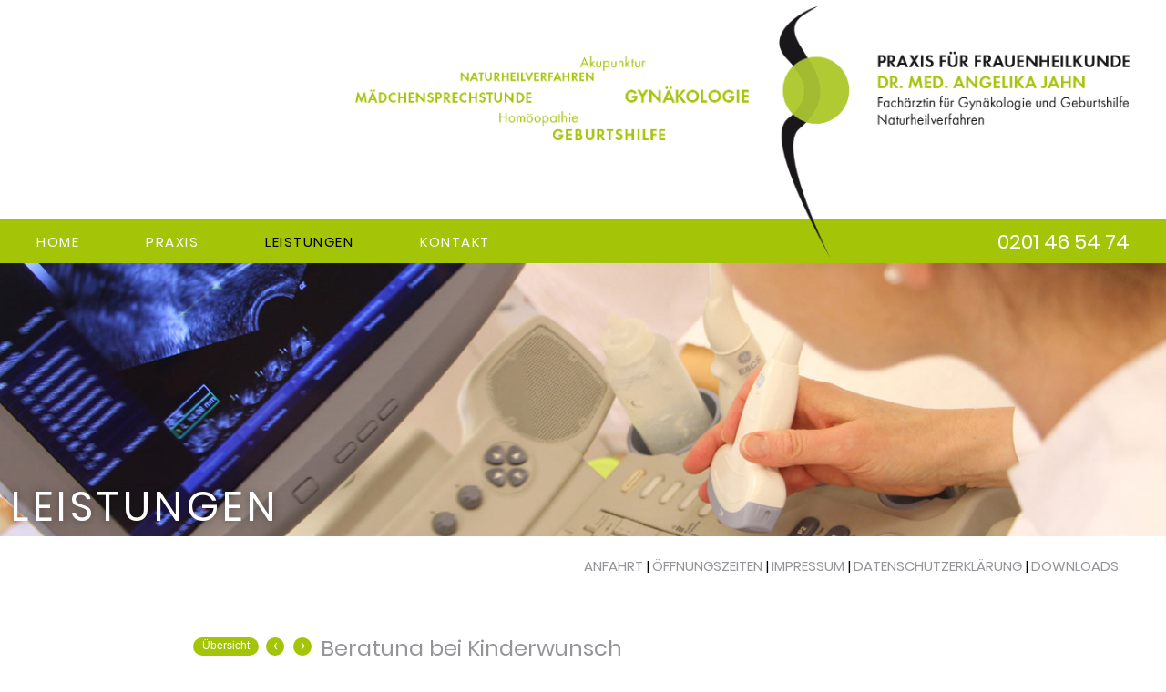

--- FILE ---
content_type: text/html
request_url: https://frauenheilkunde-jahn.de/leistungen_kinderwunsch.html
body_size: 2855
content:




<!-- --- Config --- -->
    
      
    



<!DOCTYPE html>

<!--[if lte IE 6]><html lang="de" class="preIE7 preIE8 preIE9"><![endif]-->
<!--[if IE 7]><html lang="de" class="preIE8 preIE9"><![endif]-->
<!--[if IE 8]><html lang="de" class="preIE9"><![endif]-->
<!--[if gte IE 9]><!--><html lang="de"><!--<![endif]-->
  <head>
    <meta charset="UTF-8">
    <meta http-equiv="X-UA-Compatible" content="IE=edge,chrome=1">
    <meta name="viewport" content="width=device-width, initial-scale=1.0, maximum-scale=1.5, user-scalable=yes">
    
    <title>Praxis f&uuml;r Frauenheilkunde, Dr. Med. Angelika Jahn | Beratung bei Kinderwunsch</title>
    
    <meta name="author" content="name">
    <meta name="description" content="Praxis f&uuml;r Frauenheilkunde, Dr. Med. Angelika Jahn">
    <meta name="keywords" content="">
<!--     <link rel="shortcut icon" href="favicon.ico" type="image/vnd.microsoft.icon"> -->
    <link rel="stylesheet" href="css/base.css?v=1.2.7" type="text/css">
    <script src="js/3rdparty/modernizer.min.js"></script>
  </head>
  
  <body class="leistungen leistungen__gynaekologie body" id="body">
    
    <div class="wrap-header">
      
      <section class="container header">
        <img class="tag-cloud" src="images/Tag-Cloud.png" alt="Akupunktur, Naturheilverfahren, Mädchensprechstunde, Gynäkologie, Homöopathie, Geburtshilfe" width=432 height=92 >
        <a href="/">
          <img class="logo" src="images/Praxis-Dr-Jahn_Logo.png" alt="Frauenheilkunde Dr. Jahn Logo" width=385 height=276 >
        </a>
        <nav class="main-navigation" id="main-navigation">
          <ul>
            <li class="navitem ">
              <a href="/">Home</a>
            </li>
            <li class="navitem ">
              <a href="/praxis.html">Praxis</a>
              <ul class="children">
                <li class="navitem child ">
                  <a href="/praxis_team.html">Team</a>
                </li>
                <li class="navitem child ">
                  <a href="/praxis_rezept.html">Rezept</a>
                </li>
              </ul>
            </li>
            <li class="navitem current-page">
              <a href="/leistungen_gynaekologie.html">Leistungen</a>
              <ul class="children">
                <li class="navitem child current-page">
                  <a href="/leistungen_gynaekologie.html">Gynäkologie</a>
                </li>
                <li class="navitem child ">
                  <a href="/leistungen_schwangerschaft.html">Schwanger&shy;schaft</a>
                </li>
                <li class="navitem child ">
                  <a href="/leistungen_maedchensprechstunde.html">Mädchen&shy;sprech&shy;stunde</a>
                </li>
                <li class="navitem child ">
                  <a href="/leistungen_naturheilverfahren.html">Natur&shy;heil&shy;verfahren</a>
                </li>
              </ul>
            </li>
            <li class="navitem ">
              <a href="/kontakt.html">Kontakt</a>
            </li>
          </ul>
          
          <ul class="mobile-only">
            <li class="navitem ">
              <a href="/kontakt.html#map">Anfahrt</a>
            </li>
            <li class="navitem ">
              <a href="/impressum.html">Impressum</a>
            </li>
            <li class="navitem ">
              <a href="/datenschutz.html">Datenschutzerklärung</a>
            </li>
            <li class="navitem oeffnungszeiten ">
              <a href="/kontakt.html#oeffnungszeiten">Öffnungszeiten</a>
            </li>
            <li class="navitem ">
              <a href="/impressum.html#downloads">Downloads</a>
            </li>
          </ul>
        </nav>
        <div class="clear"></div>
        
        
        <div class="phone-number">0201 46 54 74</div>
        <!-- #@include meta-navigation -->
      </section>
      
    </div>
  


<div class="slider camera_olive_skin single-slide">
    <div data-src="images/Slider_Gynaekologie.JPG"></div>
</div>

<link rel="stylesheet" href="css/3drparty/camera.css" type="text/css">

  
  <div class="followup_metanavi">
  <nav class="meta-navigation">
    <ul>
      <li class="navitem ">
        <a href="/kontakt.html#map">Anfahrt</a>
      </li>
      <li class="navitem oeffnungszeiten ">
        <a href="/kontakt.html#oeffnungszeiten">Öffnungszeiten</a>
      </li>
      <li class="navitem ">
        <a href="/impressum.html">Impressum</a>
      </li>
      <li class="navitem ">
        <a href="/datenschutz.html">Datenschutzerklärung</a>
      </li>
      <li class="navitem ">
        <a href="/impressum.html#downloads">Downloads</a>
      </li>
      
    </ul>
  </nav>
  </div>

  <div class="wrap-subheader">
    
    <section class="container subheader">
      <h1>Leistungen</h1>
    </section>
    
  </div>
  
  <div class="wrap-content">
    
    <section class="container content">
      
      <div class="two-4th-on-l margin-one-4th-on-l">
      
        <a class="back-to-overview" href="/leistungen_gynaekologie.html">Übersicht</a><a class="previous_page" href="leistungen_verhuetung.html">&lsaquo;</a><a class="next_page" href="leistungen_wechseljahre.html">&rsaquo;</a>
      
        <h1>Beratung bei Kinder&shy;wunsch</h1>
        <p>Gerne beraten wir Sie, was Sie bei aktuellem Kinderwunsch ber&uuml;cksichtigen sollten, und erl&auml;utern Ihnen Wissenswertes rund um den weiblichen Zyklus und die nat&uuml;rliche Befruchtung. Bei manchen Paaren l&auml;sst sich jedoch der Kinderwunsch nicht so einfach auf nat&uuml;rlichem Wege realisieren. Dies f&uuml;hrt zu Anspannung, Stress und teilweise  zu Krisen in der Partnerschaft. Lassen Sie es erst gar nicht so weit kommen und wenden Sie sich vertrauensvoll an uns.</p>
        <p>In einem pers&ouml;nlichen Gespr&auml;ch erkl&auml;ren wir Ihnen, welche M&ouml;glichkeiten f&uuml;r Sie zur Erf&uuml;llung Ihres Kinderwunsches in Betracht kommen. Zur Unterst&uuml;tzung k&ouml;nnen naturheilkundliche Verfahren in Frage kommen. Es kann aber auch eine milde Stimulation zur optimalen Eizellreifung erforderlich sein. Diese und die begleitenden Ultraschallkontrollen f&uuml;hren wir in unserer Praxis durch.</p>
        <p>Manchmal sind sogenannte reproduktionsmedizinische Ma&szlig;nahmen erforderlich (Insemination, IVF/ICSI), die wir Ihnen selbstverst&auml;ndlich in einem ausf&uuml;hrlichem Beratungsgespr&auml;ch erl&auml;utern. Wir &uuml;berweisen Sie dann in ein Kinderwunschzentrum, mit dem wir langj&auml;hrig vertrauensvoll zusammenarbeiten.</p>
        <p>Wir begleiten Sie auf Ihrem Weg zum Wunschkind und erarbeiten mit Ihnen gemeinsam einen L&ouml;sungsweg.</p>
      </div>
        
    </section>
    
  </div>
  
    <footer class="footer">
      <div class="color-strip one">
        <div class="container">
          <a class="link-to-top" href="#body">nach oben</a>
        </div>
      </div>
      <div class="color-strip two"></div>
      <div class="color-strip three">
        <div class="container">
          <div class="footer__claim">
            Schön, dass Sie bei uns sind!
          </div>
        </div>
      </div>
    </footer>
    
  <body>
  
  <script src="https://ajax.googleapis.com/ajax/libs/jquery/1.12.2/jquery.min.js"></script>
  <script language="javascript">
    window.jQuery || document.write('<script src="js/jquery-1.12.2.min.js"><\/script>');
  </script>
  <script src="js/init.min.js"></script>
  <script src="js/3rdparty/jquery.easing.1.3.js"></script>
  <script src="js/3rdparty/jquery.mobile.customized.min.js"></script>
  <script src="js/3rdparty/camera.min.js"></script>
  <script>
    $( document ).ready(function() {
      update_slider();
    }); 
    
    function update_slider() {
      var $viewportWidth = $("body").innerWidth(); 
      if ($viewportWidth < 600) {
        var $height = $viewportWidth / 2;
      } else {
        var $height = 300;
      }
      //var rem = parseInt($('html').css('font-size'));
      //var height = 25 * rem;
      $('.slider').camera({
        height: $height+'px',
        fx: 'simpleFade',
        pagination: true,
        playPause: false,
        navigation: false,
        autoAdvance: false,
        mobileAutoAdvance: false,
      }); 
    }
  </script>
              
</html>

--- FILE ---
content_type: text/css
request_url: https://frauenheilkunde-jahn.de/css/base.css?v=1.2.7
body_size: 29470
content:
@charset "UTF-8";
html, body, div, span, applet, object, iframe,
h1, h2, h3, h4, h5, h6, p, blockquote, pre,
a, abbr, acronym, address, big, cite, code,
del, dfn, em, img, ins, kbd, q, s, samp,
small, strike, strong, sub, sup, tt, var,
b, u, i, center,
dl, dt, dd, ol, ul, li,
fieldset, form, label, legend,
table, caption, tbody, tfoot, thead, tr, th, td,
article, aside, canvas, details, embed,
figure, figcaption, footer, header, hgroup,
menu, nav, output, ruby, section, summary,
time, mark, audio, video {
  margin: 0;
  padding: 0;
  border: 0;
  font-size: 100%;
  font: inherit;
  vertical-align: baseline; }

/* HTML5 display-role reset for older browsers */
article, aside, details, figcaption, figure,
footer, header, hgroup, menu, nav, section {
  display: block; }

body {
  line-height: 1; }

ol, ul {
  list-style: none; }

blockquote, q {
  quotes: none; }

blockquote:before, blockquote:after,
q:before, q:after {
  content: '';
  content: none; }

table {
  border-collapse: collapse;
  border-spacing: 0; }

/*
@font-face {
  font-family: 'texgyreheros';
  src: url('fonts/Tex-Gyre-Heros_regular/texgyreheros-regular-webfont.eot');
  src: url('fonts/Tex-Gyre-Heros_regular/texgyreheros-regular-webfont.eot?#iefix') format('embedded-opentype'),
       url('fonts/Tex-Gyre-Heros_regular/texgyreheros-regular-webfont.woff') format('woff'),
       url('fonts/Tex-Gyre-Heros_regular/texgyreheros-regular-webfont.ttf') format('truetype'),
       url('fonts/Tex-Gyre-Heros_regular/texgyreheros-regular-webfont.svg#texgyreherosregular') format('svg');
  font-weight: normal;
  font-style: normal;
}

@font-face {
  font-family: 'texgyreheros';
  src: url('fonts/Tex-Gyre-Heros_regular/texgyreheros-italic-webfont.eot');
  src: url('fonts/Tex-Gyre-Heros_regular/texgyreheros-italic-webfont.eot?#iefix') format('embedded-opentype'),
       url('fonts/Tex-Gyre-Heros_regular/texgyreheros-italic-webfont.woff') format('woff'),
       url('fonts/Tex-Gyre-Heros_regular/texgyreheros-italic-webfont.ttf') format('truetype'),
       url('fonts/Tex-Gyre-Heros_regular/texgyreheros-italic-webfont.svg#texgyreherositalic') format('svg');
  font-weight: normal;
  font-style: italic;
}

@font-face {
  font-family: 'texgyreheros';
  src: url('fonts/Tex-Gyre-Heros_regular/texgyreheros-bold-webfont.eot');
  src: url('fonts/Tex-Gyre-Heros_regular/texgyreheros-bold-webfont.eot?#iefix') format('embedded-opentype'),
       url('fonts/Tex-Gyre-Heros_regular/texgyreheros-bold-webfont.woff') format('woff'),
       url('fonts/Tex-Gyre-Heros_regular/texgyreheros-bold-webfont.ttf') format('truetype'),
       url('fonts/Tex-Gyre-Heros_regular/texgyreheros-bold-webfont.svg#texgyreherosbold') format('svg');
  font-weight: bold;
  font-style: normal;
}

@font-face {
  font-family: 'texgyreheros';
  src: url('fonts/Tex-Gyre-Heros_regular/texgyreheros-bolditalic-webfont.eot');
  src: url('fonts/Tex-Gyre-Heros_regular/texgyreheros-bolditalic-webfont.eot?#iefix') format('embedded-opentype'),
       url('fonts/Tex-Gyre-Heros_regular/texgyreheros-bolditalic-webfont.woff') format('woff'),
       url('fonts/Tex-Gyre-Heros_regular/texgyreheros-bolditalic-webfont.ttf') format('truetype'),
       url('fonts/Tex-Gyre-Heros_regular/texgyreheros-bolditalic-webfont.svg#texgyreherosbold_italic') format('svg');
  font-weight: bold;
  font-style: italic;
}
*/
/* poppins-regular - latin */
@font-face {
  font-family: 'Poppins';
  font-style: normal;
  font-weight: 400;
  src: url("fonts/poppins-v5-latin/poppins-v5-latin-regular.eot");
  /* IE9 Compat Modes */
  src: local("Poppins Regular"), local("Poppins-Regular"), url("fonts/poppins-v5-latin/poppins-v5-latin-regular.eot?#iefix") format("embedded-opentype"), url("fonts/poppins-v5-latin/poppins-v5-latin-regular.woff2") format("woff2"), url("fonts/poppins-v5-latin/poppins-v5-latin-regular.woff") format("woff"), url("fonts/poppins-v5-latin/poppins-v5-latin-regular.ttf") format("truetype"), url("fonts/poppins-v5-latin/poppins-v5-latin-regular.svg#Poppins") format("svg");
  /* Legacy iOS */ }

/* poppins-500 - latin */
@font-face {
  font-family: 'Poppins';
  font-style: normal;
  font-weight: 500;
  src: url("fonts/poppins-v5-latin/poppins-v5-latin-500.eot");
  /* IE9 Compat Modes */
  src: local("Poppins Medium"), local("Poppins-Medium"), url("fonts/poppins-v5-latin/poppins-v5-latin-500.eot?#iefix") format("embedded-opentype"), url("fonts/poppins-v5-latin/poppins-v5-latin-500.woff2") format("woff2"), url("fonts/poppins-v5-latin/poppins-v5-latin-500.woff") format("woff"), url("fonts/poppins-v5-latin/poppins-v5-latin-500.ttf") format("truetype"), url("fonts/poppins-v5-latin/poppins-v5-latin-500.svg#Poppins") format("svg");
  /* Legacy iOS */ }

/* poppins-600 - latin */
@font-face {
  font-family: 'Poppins';
  font-style: normal;
  font-weight: 600;
  src: url("fonts/poppins-v5-latin/poppins-v5-latin-600.eot");
  /* IE9 Compat Modes */
  src: local("Poppins SemiBold"), local("Poppins-SemiBold"), url("fonts/poppins-v5-latin/poppins-v5-latin-600.eot?#iefix") format("embedded-opentype"), url("fonts/poppins-v5-latin/poppins-v5-latin-600.woff2") format("woff2"), url("fonts/poppins-v5-latin/poppins-v5-latin-600.woff") format("woff"), url("fonts/poppins-v5-latin/poppins-v5-latin-600.ttf") format("truetype"), url("fonts/poppins-v5-latin/poppins-v5-latin-600.svg#Poppins") format("svg");
  /* Legacy iOS */ }

/* poppins-700 - latin */
@font-face {
  font-family: 'Poppins';
  font-style: normal;
  font-weight: 700;
  src: url("fonts/poppins-v5-latin/poppins-v5-latin-700.eot");
  /* IE9 Compat Modes */
  src: local("Poppins Bold"), local("Poppins-Bold"), url("fonts/poppins-v5-latin/poppins-v5-latin-700.eot?#iefix") format("embedded-opentype"), url("fonts/poppins-v5-latin/poppins-v5-latin-700.woff2") format("woff2"), url("fonts/poppins-v5-latin/poppins-v5-latin-700.woff") format("woff"), url("fonts/poppins-v5-latin/poppins-v5-latin-700.ttf") format("truetype"), url("fonts/poppins-v5-latin/poppins-v5-latin-700.svg#Poppins") format("svg");
  /* Legacy iOS */ }

html,
body {
  font-family: Helvetica, Arial, sans-serif;
  font-weight: normal;
  font-style: normal;
  font-size: 16px;
  line-height: 1.5; }
  @media (min-width: 1025px) {
    html,
    body {
      font-size: 12px; } }
a {
  text-decoration: none;
  color: inherit; }

.followup_metanavi, .container {
  max-width: 1200px;
  margin: 0 auto;
  position: relative; }

.body {
  -webkit-text-size-adjust: none; }
  @media (min-width: 0) and (max-width: 600px) {
    .body {
      display: flex;
      flex-direction: column; } }
.container::before, .container::after {
  content: " ";
  display: table; }

.container::after {
  clear: both; }

.clear {
  clear: both; }

.header {
  position: relative; }
  @media (min-width: 0) and (max-width: 1200px) {
    .header {
      padding: 1rem 1rem 0 1rem; } }
  @media (min-width: 1025px) {
    .header {
      text-align: right; } }
  @media (min-width: 1200px) {
    .header {
      padding: 1rem 0 0 0; } }
  .header img {
    max-width: 94%;
    height: auto; }
    @media (min-width: 0) and (max-width: 600px) {
      .header img {
        margin: 3%; } }
    @media (min-width: 600px) {
      .header img {
        max-width: 43%; } }
    @media (min-width: 1025px) and (max-width: 1200px) {
      .header img {
        max-width: 33%; } }
.tag-cloud {
  vertical-align: top;
  margin-top: 50px;
  margin-right: 30px; }
  @media (min-width: 0) and (max-width: 600px) {
    .tag-cloud {
      display: none; } }
.logo {
  padding-top: 5px;
  margin-bottom: -45px; }
  @media (min-width: 600px) {
    .logo {
      padding-top: 0;
      margin-top: -5px; } }
.phone-number {
  position: absolute;
  right: 0;
  bottom: 1rem;
  font-family: 'Poppins', Arial, Helvetica, sans-serif;
  text-transform: uppercase;
  font-size: 1.85rem;
  line-height: 1;
  color: #fff; }
  @media (min-width: 600px) {
    .phone-number {
      font-size: 1.25rem;
      line-height: 1.5; } }
  @media (min-width: 1025px) {
    .phone-number {
      font-size: 1.85rem;
      line-height: 1; } }
  @media (min-width: 0) and (max-width: 1200px) {
    .phone-number {
      margin-right: 1rem; } }
.slider {
  margin-bottom: 0 !important; }

.touchevents .camera_next,
.touchevents .camera_prev,
.touchevents .camera_commands,
.touchevents .camera_pag {
  display: none; }

.slider.camera_wrap .camera_pag {
  max-width: 1200px;
  margin: 0 auto; }
  @media (min-width: 600px) and (max-width: 1200px) {
    .slider.camera_wrap .camera_pag {
      padding-right: 2rem; } }
  .slider.camera_wrap .camera_pag .camera_pag_ul li {
    margin: 20px 0 20px 6px; }

.camera_wrap.single-slide .camera_pag .camera_pag_ul li {
  background: transparent; }

.camera_wrap.single-slide .camera_pag .camera_pag_ul li.cameracurrent > span {
  background: transparent; }

.wrap-content {
  order: 10; }

.content {
  text-align: justify;
  padding: 60px 0; }
  .content h1 {
    font-family: 'Poppins', Arial, Helvetica, sans-serif;
    font-size: 2.00rem;
    line-height: 1.25;
    color: #949599;
    text-align: left; }
    .home .content h1 {
      margin-top: 4rem; }
    @media (min-width: 600px) {
      .content h1 {
        margin-top: 4rem; } }
  .content h2 {
    font-family: 'Poppins', Arial, Helvetica, sans-serif;
    text-transform: uppercase;
    font-weight: bold;
    font-size: 1.25rem;
    line-height: 1.25;
    margin-top: 2rem;
    color: #000;
    text-align: left; }
    .kontakt .content h2 {
      margin-bottom: -2rem; }
  .content h3 {
    font-family: 'Poppins', Arial, Helvetica, sans-serif;
    font-size: 2.00rem;
    line-height: 1.25;
    color: #949599;
    text-align: left;
    font-size: 1.5rem;
    text-align: left; }
  .content p {
    margin-top: 2rem; }
  .content strong {
    font-weight: bold; }
  .content ul {
    text-align: left; }
  .content li {
    margin-left: 1.5rem; }
    .content li::before {
      content: '•';
      margin-left: -1.1rem;
      margin-right: 0.5rem;
      font-size: 1.5rem; }
  .content p a {
    color: #a4c408; }

.team-members-list > li {
  margin: 3rem 0 0 0;
  position: relative;
  list-style-type: none; }
  .team-members-list > li::before {
    content: none; }

.team-members-list .team-list__open {
  cursor: pointer; }
  @media (min-width: 0) and (max-width: 1025px) {
    .team-members-list .team-list__open h3 {
      padding-left: 2.5rem; } }
  .team-members-list .team-list__open::before {
    content: '+';
    display: block;
    position: absolute;
    margin-top: -0.2rem;
    width: 30px;
    height: 30px;
    border-radius: 50%;
    background: #a4c408;
    font-size: 24px;
    line-height: 28px;
    text-align: center;
    vertical-align: middle;
    color: #fff; }
    @media (min-width: 1025px) {
      .team-members-list .team-list__open::before {
        margin-top: 0;
        margin-left: -3rem;
        width: 20px;
        height: 20px;
        font-size: 16px;
        line-height: 19px; } }
.team-members-list .team-list__detail {
  position: relative;
  max-height: 2000px;
  transition: 0.9s cubic-bezier(1, 0, 0, 1);
  overflow: hidden;
  margin-top: 3rem;
  margin-bottom: 5rem; }
  @media (min-width: 600px) {
    .team-members-list .team-list__detail {
      min-height: 140px; } }
  .team-members-list .team-list__detail.closed {
    max-height: 0px;
    margin-bottom: 0rem;
    margin-top: 0rem; }
    @media (min-width: 600px) {
      .team-members-list .team-list__detail.closed {
        min-height: 0px; } }
  .team-members-list .team-list__detail h4 {
    font-weight: bold;
    margin-top: 1rem; }
  .team-members-list .team-list__detail ul {
    margin-left: 1rem; }
  .team-members-list .team-list__detail li {
    list-style-type: none;
    margin: 0; }
    .team-members-list .team-list__detail li::before {
      content: '-  ';
      margin-left: -1rem;
      margin-right: 0; }
      @media (min-width: 1025px) {
        .team-members-list .team-list__detail li::before {
          margin-left: -1rem; } }
.team-members-list .team-list__image {
  position: relative;
  transition: 0.5s ease-out;
  overflow: hidden;
  z-index: 10;
  border-radius: 50%;
  width: 240px;
  height: 240px; }
  @media (min-width: 0px) and (max-width: 1025px) {
    .team-members-list .team-list__image {
      max-height: 240px;
      margin: 2rem 0 -2rem 0; } }
  @media (min-width: 1025px) {
    .team-members-list .team-list__image {
      position: absolute;
      top: -3px;
      margin-left: -1rem;
      transform: translateX(-100%); } }
  @media (min-width: 0px) and (max-width: 1025px) {
    .team-members-list .team-list__image.closed {
      max-height: 0px; } }
  @media (min-width: 1025px) {
    .team-members-list .team-list__image.closed {
      margin-left: -100rem; } }
  .team-members-list .team-list__image img {
    margin-left: -120px; }

.anchored::before {
  content: '';
  position: absolute;
  margin-left: -18px;
  width: 0;
  height: 0;
  border-style: solid;
  border-width: 8px 0 8px 16px;
  border-color: transparent transparent transparent #a4c408; }

.footer {
  order: 100; }

.color-strip {
  width: 100%;
  display: block; }
  .color-strip.one {
    background: #a4c408;
    height: 80px;
    position: relative; }
    .color-strip.one .link-to-top {
      color: #fff;
      display: block;
      position: absolute;
      background: #a4c408;
      height: 45px;
      min-width: 116px;
      text-align: center;
      padding: 10px 0;
      font-size: 1.25rem;
      box-sizing: border-box;
      margin-top: -45px;
      right: 0;
      z-index: 20; }
  .color-strip.two {
    background: #fcb14f;
    height: 35px; }
  .color-strip.three {
    background: #eb1b8d;
    height: 65px; }

.footer__claim {
  font-family: 'Poppins', Arial, Helvetica, sans-serif;
  text-transform: uppercase;
  font-size: 1.0rem;
  line-height: 1.25;
  color: #fff;
  padding: 20px 10px;
  box-sizing: border-box; }
  @media (min-width: 600px) {
    .footer__claim {
      font-size: 1.75rem; } }
  @media (min-width: 1025px) {
    .footer__claim {
      width: 75%;
      margin-left: 25%;
      padding: 20px 1rem; } }
.eight-8th-on-l, .four-4th-on-l, .seven-8th-on-l, .six-8th-on-l, .three-4th-on-l, .five-8th-on-l, .four-8th-on-l, .two-4th-on-l, .three-8th-on-l, .two-8th-on-l, .one-4th-on-l, .one-8th-on-l, .six-6th-on-l, .three-3rd-on-l, .five-6th-on-l, .four-6th-on-l, .two-3rd-on-l, .three-6th-on-l, .two-6th-on-l, .one-3rd-on-l, .one-6th-on-l {
  width: 100%;
  display: block;
  float: left;
  box-sizing: border-box;
  padding: 0 1rem 0.3rem; }

@media (min-width: 1025px) {
  .margin-one-4th-on-l {
    margin-left: 25%; } }

@media (min-width: 1025px) {
  .margin-two-4th-on-l {
    margin-left: 50%; } }

@media (min-width: 1025px) {
  .margin-three-4th-on-l {
    margin-left: 75%; } }

@media (min-width: 1025px) {
  .one-6th-on-l {
    width: 16.66%; } }

@media (min-width: 1025px) {
  .two-6th-on-l, .one-3rd-on-l {
    width: 33.32%; } }

@media (min-width: 1025px) {
  .three-6th-on-l {
    width: 49.98%; } }

@media (min-width: 1025px) {
  .four-6th-on-l, .two-3rd-on-l {
    width: 66.64%; } }

@media (min-width: 1025px) {
  .five-6th-on-l {
    width: 83.3%; } }

@media (min-width: 1025px) {
  .six-6th-on-l, .three-3rd-on-l {
    width: 99.96%; } }

@media (min-width: 1025px) {
  .one-8th-on-l {
    width: 12.5%; } }

@media (min-width: 1025px) {
  .two-8th-on-l, .one-4th-on-l {
    width: 25%; } }

@media (min-width: 1025px) {
  .three-8th-on-l {
    width: 37.5%; } }

@media (min-width: 1025px) {
  .four-8th-on-l, .two-4th-on-l {
    width: 50%; } }

@media (min-width: 1025px) {
  .five-8th-on-l {
    width: 62.5%; } }

@media (min-width: 1025px) {
  .six-8th-on-l, .three-4th-on-l {
    width: 75%; } }

@media (min-width: 1025px) {
  .seven-8th-on-l {
    width: 87.5%; } }

@media (min-width: 1025px) {
  .eight-8th-on-l, .four-4th-on-l {
    width: 100%; } }

.wrap-header {
  width: 100%; }
  .wrap-header:after {
    content: '';
    background: #a4c408;
    display: block;
    position: absolute;
    z-index: -1;
    width: 100%;
    height: 4rem;
    margin-top: -4rem; }

@media (min-width: 0) and (max-width: 600px) {
  .main-navigation {
    position: fixed;
    overflow: hidden;
    right: 0;
    top: 0;
    width: 100%;
    height: 100%;
    max-height: 40px;
    max-width: 50px;
    padding: 10px;
    text-align: right;
    box-sizing: border-box;
    z-index: 100;
    transition: max-height 0.4s ease-out; }
    .main-navigation::before {
      content: ' ';
      width: 30px;
      height: 30px;
      display: inline-block;
      cursor: pointer;
      right: 0;
      background-color: #fff;
      background-repeat: no-repeat;
      background-image: url(../images/hamburger-schw.svg);
      background-size: cover; }
    .main-navigation.show {
      max-height: 1000px;
      max-width: 1000px;
      background: rgba(164, 196, 8, 0.95);
      border-bottom: 10px solid #a4c408; }
      .main-navigation.show::before {
        background-color: transparent;
        background-image: url(../images/hamburger-wei.svg); } }

@media (min-width: 600px) {
  .main-navigation {
    width: 70%;
    max-width: 800px;
    float: left;
    text-align: left;
    position: relative;
    z-index: 100; } }

.main-navigation .mobile-only {
  display: none;
  position: absolute;
  bottom: 5rem;
  left: 1rem;
  text-align: left; }
  @media (min-width: 0) and (max-width: 600px) {
    .main-navigation .mobile-only {
      display: block; } }
.main-navigation.show .mobile-only {
  bottom: 1rem; }

.main-navigation ul {
  list-style-type: none; }

@media (min-width: 600px) {
  .touchevents .main-navigation {
    z-index: 100; } }

@media (min-width: 600px) {
  .main-navigation .navitem {
    display: inline-block;
    text-align: center;
    position: relative; } }

.main-navigation .navitem a {
  display: block;
  position: relative;
  font-family: 'Poppins', Helvetica, Arial, sans-serif;
  text-transform: uppercase;
  font-size: 12px;
  line-height: 1.75;
  color: #fff;
  text-decoration: none;
  letter-spacing: 0.1em; }
  @media (min-width: 600px) {
    .main-navigation .navitem a {
      line-height: 3.9rem;
      font-size: 1.0rem; } }
  @media (min-width: 1025px) {
    .main-navigation .navitem a {
      font-size: 1.25rem; } }
  @media (min-width: 600px) {
    .main-navigation .navitem a {
      text-align: left;
      padding-right: 20px; } }
  @media (min-width: 1025px) {
    .main-navigation .navitem a {
      padding-right: 70px; } }
  .main-navigation .navitem a:hover {
    color: #000; }

.main-navigation .navitem.current-page a {
  color: #000; }
  @media (min-width: 600px) {
    .main-navigation .navitem.current-page a {
      color: #000;
      opacity: 1; } }
.main-navigation .children {
  display: none; }
  @media (min-width: 0) and (max-width: 600px) {
    .main-navigation .children {
      display: block; }
      .main-navigation .children .navitem a {
        color: #fff;
        -webkit-transform: translate3d(0, 0, 0); }
        .main-navigation .children .navitem a::after {
          content: ' –'; } }
  @media (min-width: 600px) {
    .main-navigation .children {
      position: absolute;
      font-size: 1.25rem;
      width: 100%;
      background: rgba(255, 255, 255, 0.5);
      width: 110%;
      padding: 0 0.5rem;
      margin-left: -0.5rem; }
      .main-navigation .children .navitem {
        width: 100%; }
        .main-navigation .children .navitem a {
          line-height: 1;
          padding: 10px 0;
          color: inherit;
          text-align: left; }
          .main-navigation .children .navitem a:hover {
            text-decoration: underline; } }
  .main-navigation .children .current-page {
    color: #7b9306; }

@media (min-width: 0) and (max-width: 600px) {
  .main-navigation .current-page .children {
    display: block; } }

@media (min-width: 600px) {
  .main-navigation .navitem:hover .children {
    display: block; } }

.touchevents .current-page .children {
  display: block;
  /*
  @include breakpoint($M){
    display: block; 
    margin: 0;
    width: 100%;
    box-sizing: border-box;
    left: 0;
    z-index: 100;
  }
*/ }

.followup_metanavi {
  z-index: 5;
  order: 40; }
  @media (min-width: 0) and (max-width: 1025px) {
    .followup_metanavi {
      padding: 0 10px;
      width: 100%;
      box-sizing: border-box; } }
  .followup_metanavi .meta-navigation {
    display: block;
    position: relative;
    margin: -1rem 0 4rem 2px;
    text-align: left;
    width: 100%; }
    @media (min-width: 600px) {
      .followup_metanavi .meta-navigation {
        width: auto;
        text-align: left;
        margin: 0;
        margin-right: 1rem;
        float: right; } }
    @media (min-width: 1025px) {
      .followup_metanavi .meta-navigation {
        right: 0; } }
  .followup_metanavi .navitem {
    display: block;
    color: #949599; }
    @media (min-width: 600px) {
      .followup_metanavi .navitem {
        display: inline-block;
        font-family: 'Poppins', sans-serif;
        text-transform: uppercase;
        font-weight: bold;
        font-size: 1.25rem;
        line-height: 1.25;
        margin-top: 2rem;
        color: #000;
        text-align: left;
        font-weight: normal; } }
    @media (min-width: 0) and (max-width: 1025px) {
      .followup_metanavi .navitem {
        font-size: 0.9rem; } }
    @media (min-width: 600px) {
      .followup_metanavi .navitem::after {
        content: ' | '; } }
    .followup_metanavi .navitem:last-of-type::after {
      content: none; }
    .followup_metanavi .navitem a {
      color: #949599; }

.receipt-form {
  background: #d1d2d5;
  width: auto;
  padding: 1rem; }
  @media (min-width: 1025px) {
    .receipt-form {
      padding: 2rem;
      margin-bottom: 10rem; } }
  .receipt-form .error {
    border-top: solid 3px red;
    margin-top: -3px; }

.error_report {
  visibility: hidden; }
  .error_report.error {
    visibility: visible;
    border: none;
    padding: 10px;
    background: red;
    color: #fff;
    margin-top: 35px;
    text-align: center; }

label,
input {
  display: block; }

label {
  clear: both;
  width: 100%;
  height: 4rem;
  line-height: 2rem;
  padding-top: 1rem; }

input {
  float: right;
  height: 100%;
  width: 100%;
  border: none;
  font-size: 1.25rem;
  line-height: 4rem;
  padding: 0 1rem;
  box-sizing: border-box;
  outline-color: #eb1b8d;
  /*
  &.drug {
    width: 100%;
    @include breakpoint($M){
      width: 30%;
    }
    @include breakpoint(1180px){
      width: 40%;
    }
  }
*/ }
  @media (min-width: 600px) {
    input {
      width: 65%;
      margin-top: -1rem; } }
  @media (min-width: 1025px) {
    input {
      width: 75%; } }
  input.drug {
    margin-top: 0; }

@media (min-width: 600px) and (max-width: 1025px) {
  .label-for-drug {
    margin-bottom: 3rem; } }

button[type="submit"] {
  background-color: #a4c408;
  outline-color: #a4c408;
  border: none;
  color: white;
  padding: 15px 32px;
  text-align: center;
  text-decoration: none;
  display: inline-block;
  font-size: 1.25rem;
  float: right;
  margin: 1rem -1rem -1rem 0;
  cursor: pointer; }
  @media (min-width: 1025px) {
    button[type="submit"] {
      margin: 3rem -2rem -2rem 0;
      clear: both; } }
  button[type="submit"]:hover {
    background: #7b9306; }
  button[type="submit"]:active {
    background: #c21172; }

.label-for-required {
  font-size: 0.8rem;
  line-height: 2rem;
  margin-bottom: -1rem; }
  @media (min-width: 600px) and (max-width: 1025px) {
    .label-for-required {
      line-height: 7rem; } }
  @media (min-width: 600px) {
    .label-for-required {
      position: absolute;
      font-size: 0.9rem; } }
.wrap-subheader {
  width: 100%;
  position: relative;
  z-index: 1;
  text-align: left;
  box-sizing: border-box;
  padding-left: 1rem; }
  @media (min-width: 600px) {
    .wrap-subheader {
      height: 50vw;
      max-height: 300px; } }
.subheader {
  font-family: 'Poppins', Arial, Helvetica, sans-serif;
  text-transform: uppercase;
  font-size: 2rem;
  letter-spacing: 0.1em;
  line-height: 1;
  color: #fff;
  position: absolute;
  max-height: 3.75re;
  text-shadow: 0 0 10px rgba(0, 0, 0, 0.4);
  pointer-events: none;
  bottom: 10px; }
  @media (min-width: 600px) {
    .subheader {
      font-size: 3.75rem; } }
.wrap-home__infoblock {
  order: 20;
  background: #a4c408;
  padding: 5px 0; }

.infoblock__headline {
  font-family: 'Poppins', Arial, Helvetica, sans-serif;
  text-transform: uppercase;
  font-weight: bold;
  font-size: 1.25rem;
  line-height: 1.25;
  margin-top: 2rem;
  color: #000;
  text-align: left;
  margin-top: 0.75rem; }

.infoblock__address__name {
  color: #fff;
  margin-top: 0; }

.infoblock__subnav {
  margin-top: 0.75rem; }
  @media (min-width: 1025px) {
    .infoblock__subnav {
      width: 20%;
      float: right;
      padding-right: 0; } }
  @media (min-width: 1025px) {
    .infoblock__subnav .meta-navigation {
      text-align: right; } }
  @media (min-width: 1025px) {
    .infoblock__subnav .meta-navigation li {
      padding-right: 1rem;
      box-sizing: border-box; } }
  .infoblock__subnav ul {
    display: inline-block; }
  .infoblock__subnav li a {
    display: block;
    font-family: 'Poppins', Arial, Helvetica, sans-serif;
    text-transform: uppercase;
    font-size: 12px;
    line-height: 1;
    color: #fff;
    text-decoration: none;
    letter-spacing: 0;
    color: #677b05;
    margin: 0.5rem 0; }
    @media (min-width: 600px) {
      .infoblock__subnav li a {
        font-size: 1.0rem; } }
    @media (min-width: 1025px) {
      .infoblock__subnav li a {
        font-size: 1.25rem; } }
  .infoblock__subnav li.oeffnungszeiten a {
    color: #fff; }

@media (min-width: 1025px) {
  .infoblock__news {
    text-align: justify;
    width: 41%;
    box-sizing: content-box; } }

.home .content {
  padding-top: 0; }

.leistungen__link-list {
  margin-top: 3rem;
  font-weight: bold;
  text-transform: uppercase; }
  .leistungen__link-list > ul {
    margin-left: 3rem;
    color: #949599;
    list-style-type: none; }
  .leistungen__link-list li {
    margin: 1rem 0;
    list-style-type: none; }

.previous_page, .back-to-overview,
.next_page {
  background: #a4c408;
  position: relative;
  margin: 4.25rem 5px 0 5px;
  width: 20px;
  height: 20px;
  display: inline-block;
  border-radius: 10px;
  text-align: center;
  color: #fff;
  font-size: 1.25rem;
  line-height: 17px; }
  @media (min-width: 0) and (max-width: 1025px) {
    .previous_page, .back-to-overview,
    .next_page {
      margin-top: 0.75rem;
      margin-bottom: 1rem; } }
  @media (min-width: 1025px) {
    .previous_page, .back-to-overview,
    .next_page {
      position: absolute; } }
@media (min-width: 1025px) {
  .previous_page, .back-to-overview {
    margin-left: -60px; } }

@media (min-width: 1025px) {
  .next_page {
    margin-left: -30px; } }

.back-to-overview {
  width: auto;
  padding: 0 10px;
  font-size: 1rem;
  line-height: 18px; }
  @media (min-width: 1025px) {
    .back-to-overview {
      margin-left: -140px; } }
/*
.leistungen .content {
  text-align: justify;
}
*/
.kontakt .receipt-form {
  margin-bottom: 2rem; }

.kontakt .content h2.pre-map-headline {
  margin-bottom: -0.5rem; }
  @media (min-width: 1025px) {
    .kontakt .content h2.pre-map-headline {
      margin-bottom: -1.3rem; } }
.pre-map-headline {
  margin-bottom: 0; }

.contact__map {
  margin-top: -3rem;
  margin-bottom: -0.5rem; }
  @media (min-width: 0) and (max-width: 600px) {
    .contact__map {
      margin-bottom: 2rem; } }
  .contact__map:before {
    content: ' ';
    position: absolute;
    display: block;
    width: 100%;
    height: 4rem;
    background: #a4c408;
    margin-top: -4rem;
    margin-bottom: 4rem;
    z-index: -1; }

.kontakt table {
  width: 100%; }
  .kontakt table tr {
    border-bottom: solid #aaa 1px; }
  .kontakt table td {
    padding: 4px; }

.downloads {
  position: absolute;
  right: 1rem;
  background: #a4c408;
  padding: 18px;
  box-sizing: border-box;
  border-radius: 7px;
  margin-top: 8rem; }
  @media (min-width: 0) and (max-width: 600px) {
    .downloads {
      position: relative;
      order: 10;
      width: 100%;
      margin-top: 2rem;
      right: 0; } }
  @media (min-width: 1025px) {
    .downloads {
      right: 0; } }
  .downloads a {
    font-size: 125%;
    text-align: left;
    color: #fff;
    display: block;
    border-top: solid 1px #fff;
    padding: 8px 0; }
    @media (min-width: 0) and (max-width: 600px) {
      .downloads a {
        text-align: left;
        width: 100%; } }
    .downloads a:hover {
      text-decoration: underline; }

.content h2.downloads__label {
  margin-top: 0;
  margin-bottom: 8px; }

.downloads__name {
  display: block; }

.downloads__meta {
  font-size: 80%; }

.impressum .content > div div {
  order: 1; }

@media (min-width: 0) and (max-width: 600px) {
  .impressum .content > div {
    display: flex;
    flex-direction: column; } }

.leistungen__maedchensprechstunde .color-strip.one,
.leistungen__maedchensprechstunde .color-strip.one .link-to-top {
  background: #eb1b8d; }

.leistungen__maedchensprechstunde .color-strip.three {
  background: #a4c408; }

.leistungen__maedchensprechstunde .content ul li::before {
  color: #eb1b8d; }

.leistungen__naturheilverfahren .color-strip.three {
  background: #a4c408; }

.leistungen__gynaekologie .content ul li::before {
  color: #a4c408; }

.leistungen__gynaekologie .content .leistungen__link-list li::before {
  content: none; }


--- FILE ---
content_type: text/javascript
request_url: https://frauenheilkunde-jahn.de/js/init.min.js
body_size: 1219
content:
function form_check(){$("#submit").click(function(e){var t=!1,r=$(".pflicht");for(n=0;n<r.length;n++)r.eq(n).find("input").val()?r.eq(n).removeClass("error"):(r.eq(n).addClass("error"),t=!0);var r=$(".pflicht_select");for(n=0;n<r.length;n++)r.eq(n).find("select option:selected").eq(0).text().length<2?(r.eq(n).addClass("error"),t=!0):r.eq(n).removeClass("error");t?($(".error_report").addClass("error"),e.preventDefault()):$(".error_report").removeClass("error")})}$(document).ready(function(){$(".main-navigation, .navitem a").click(function(){"fixed"===$(".main-navigation").css("position")&&$(".main-navigation").toggleClass("show")});var e=window.location.href;if(e.indexOf("#")>-1){var n=e.substr(e.indexOf("#"));$(n).addClass("anchored")}if($("html").hasClass("touchevents")&&-1===e.indexOf("#"))var t,r=setInterval(function(){if(!$(window).scrollTop()){$target=$(".phone-number");var e=$target.offset().top;$("html,body").animate({scrollTop:e-10},1e3)}clearInterval(r)},5e3);$(function(){$('a[href*="#"]').click(function(){if(location.pathname.replace(/^\//,"")===this.pathname.replace(/^\//,"")&&location.hostname===this.hostname){var e=$(this.hash);if(e=e.length&&e||$("[name="+this.hash.slice(1)+"]"),e.length){var n=e.offset().top;return $("html,body").animate({scrollTop:n},1e3),!1}}})}),form_check()});